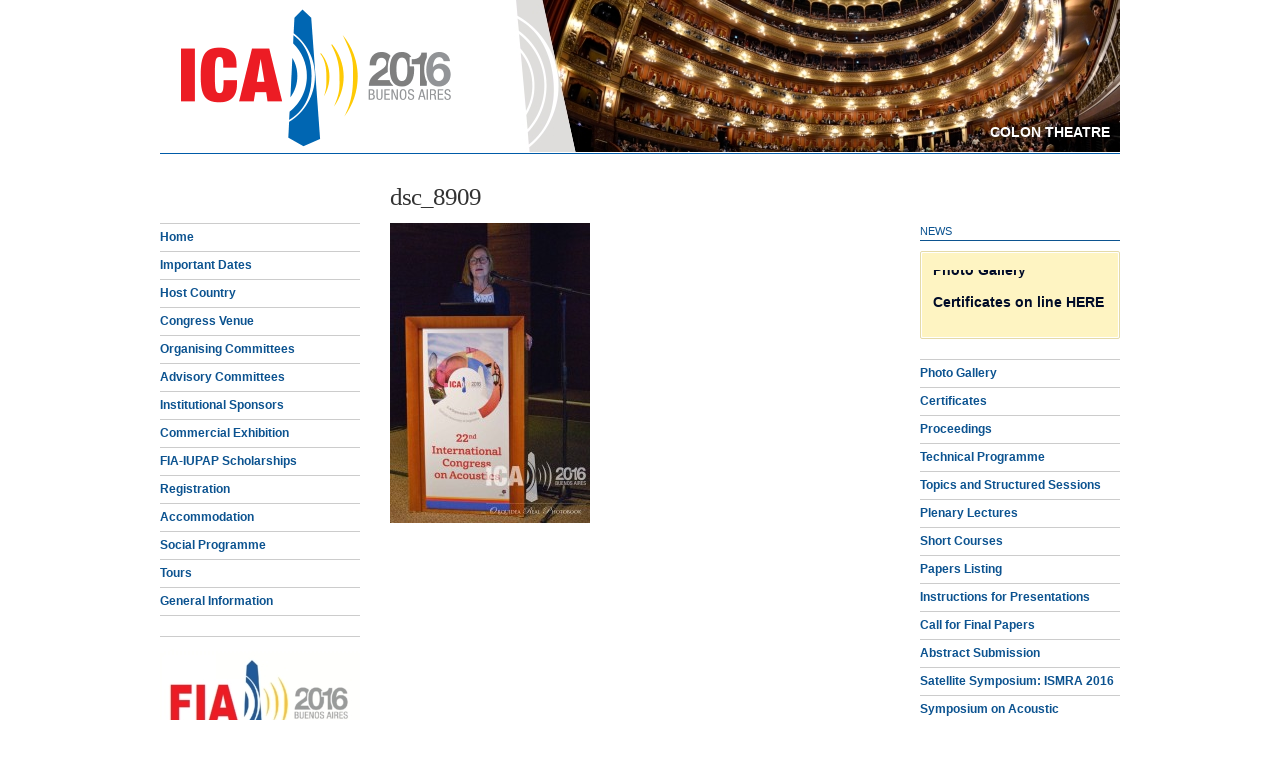

--- FILE ---
content_type: text/html; charset=UTF-8
request_url: http://ica2016.org.ar/photo-gallery-ica-2016/dsc_8909/
body_size: 11482
content:
<!DOCTYPE html>
<html xmlns="http://www.w3.org/1999/xhtml" lang="es">
<head profile="http://gmpg.org/xfn/11">

	<title>ICA2016 &#8211; dsc_8909</title>
	<meta http-equiv="content-type" content="text/html; charset=UTF-8" />

	<link rel="pingback" href="http://ica2016.org.ar/xmlrpc.php" />

	<link rel="stylesheet" type="text/css" href="http://ica2016.org.ar/wp-content/themes/academica/style.css" media="screen" />

	<meta name='robots' content='max-image-preview:large' />
<link rel='dns-prefetch' href='//ajax.googleapis.com' />
<link rel='dns-prefetch' href='//maps.googleapis.com' />
<link rel='dns-prefetch' href='//s.w.org' />
<link rel="alternate" type="application/rss+xml" title="ICA2016 &raquo; Feed" href="http://ica2016.org.ar/feed/" />
<link rel="alternate" type="application/rss+xml" title="ICA2016 &raquo; Feed de los comentarios" href="http://ica2016.org.ar/comments/feed/" />
<link rel="alternate" type="application/rss+xml" title="ICA2016 &raquo; Comentario dsc_8909 del feed" href="http://ica2016.org.ar/photo-gallery-ica-2016/dsc_8909/feed/" />
		<script type="text/javascript">
			window._wpemojiSettings = {"baseUrl":"https:\/\/s.w.org\/images\/core\/emoji\/13.0.1\/72x72\/","ext":".png","svgUrl":"https:\/\/s.w.org\/images\/core\/emoji\/13.0.1\/svg\/","svgExt":".svg","source":{"concatemoji":"http:\/\/ica2016.org.ar\/wp-includes\/js\/wp-emoji-release.min.js?ver=5.7.14"}};
			!function(e,a,t){var n,r,o,i=a.createElement("canvas"),p=i.getContext&&i.getContext("2d");function s(e,t){var a=String.fromCharCode;p.clearRect(0,0,i.width,i.height),p.fillText(a.apply(this,e),0,0);e=i.toDataURL();return p.clearRect(0,0,i.width,i.height),p.fillText(a.apply(this,t),0,0),e===i.toDataURL()}function c(e){var t=a.createElement("script");t.src=e,t.defer=t.type="text/javascript",a.getElementsByTagName("head")[0].appendChild(t)}for(o=Array("flag","emoji"),t.supports={everything:!0,everythingExceptFlag:!0},r=0;r<o.length;r++)t.supports[o[r]]=function(e){if(!p||!p.fillText)return!1;switch(p.textBaseline="top",p.font="600 32px Arial",e){case"flag":return s([127987,65039,8205,9895,65039],[127987,65039,8203,9895,65039])?!1:!s([55356,56826,55356,56819],[55356,56826,8203,55356,56819])&&!s([55356,57332,56128,56423,56128,56418,56128,56421,56128,56430,56128,56423,56128,56447],[55356,57332,8203,56128,56423,8203,56128,56418,8203,56128,56421,8203,56128,56430,8203,56128,56423,8203,56128,56447]);case"emoji":return!s([55357,56424,8205,55356,57212],[55357,56424,8203,55356,57212])}return!1}(o[r]),t.supports.everything=t.supports.everything&&t.supports[o[r]],"flag"!==o[r]&&(t.supports.everythingExceptFlag=t.supports.everythingExceptFlag&&t.supports[o[r]]);t.supports.everythingExceptFlag=t.supports.everythingExceptFlag&&!t.supports.flag,t.DOMReady=!1,t.readyCallback=function(){t.DOMReady=!0},t.supports.everything||(n=function(){t.readyCallback()},a.addEventListener?(a.addEventListener("DOMContentLoaded",n,!1),e.addEventListener("load",n,!1)):(e.attachEvent("onload",n),a.attachEvent("onreadystatechange",function(){"complete"===a.readyState&&t.readyCallback()})),(n=t.source||{}).concatemoji?c(n.concatemoji):n.wpemoji&&n.twemoji&&(c(n.twemoji),c(n.wpemoji)))}(window,document,window._wpemojiSettings);
		</script>
		<style type="text/css">
img.wp-smiley,
img.emoji {
	display: inline !important;
	border: none !important;
	box-shadow: none !important;
	height: 1em !important;
	width: 1em !important;
	margin: 0 .07em !important;
	vertical-align: -0.1em !important;
	background: none !important;
	padding: 0 !important;
}
</style>
	<link rel='stylesheet' id='lbg_logoshowcase_site_grid_css-css'  href='http://ica2016.org.ar/wp-content/plugins/lbg_logoshowcase/grid/css/logogridshowcase.css?ver=5.7.14' type='text/css' media='all' />
<link rel='stylesheet' id='lbg_logoshowcase_site_carousel_css-css'  href='http://ica2016.org.ar/wp-content/plugins/lbg_logoshowcase/carousel/css/logo_carousel.css?ver=5.7.14' type='text/css' media='all' />
<link rel='stylesheet' id='lbg_logoshowcase_site_perspective_css-css'  href='http://ica2016.org.ar/wp-content/plugins/lbg_logoshowcase/perspective/css/logo_perspective.css?ver=5.7.14' type='text/css' media='all' />
<link rel='stylesheet' id='wp-block-library-css'  href='http://ica2016.org.ar/wp-includes/css/dist/block-library/style.min.css?ver=5.7.14' type='text/css' media='all' />
<link rel='stylesheet' id='contact-form-7-css'  href='http://ica2016.org.ar/wp-content/plugins/contact-form-7/includes/css/styles.css?ver=5.4.1' type='text/css' media='all' />
<link rel='stylesheet' id='ditty-news-ticker-font-css'  href='http://ica2016.org.ar/wp-content/plugins/ditty-news-ticker/inc/static/libs/fontastic/styles.css?ver=2.3.9' type='text/css' media='all' />
<link rel='stylesheet' id='ditty-news-ticker-css'  href='http://ica2016.org.ar/wp-content/plugins/ditty-news-ticker/inc/static/css/style.css?ver=1624318526' type='text/css' media='all' />
<link rel='stylesheet' id='m1dll-css'  href='http://ica2016.org.ar/wp-content/plugins/m1downloadlist/main.css?ver=5.7.14' type='text/css' media='all' />
<link rel='stylesheet' id='mpcx-lightbox-css'  href='http://ica2016.org.ar/wp-content/plugins/mpcx-lightbox/public/css/lightbox.min.css?ver=1.2.5' type='text/css' media='all' />
<link rel='stylesheet' id='rs-plugin-settings-css'  href='http://ica2016.org.ar/wp-content/plugins/revslider/rs-plugin/css/settings.css?ver=4.6.93' type='text/css' media='all' />
<style id='rs-plugin-settings-inline-css' type='text/css'>
.tp-caption a{color:#ff7302;text-shadow:none;-webkit-transition:all 0.2s ease-out;-moz-transition:all 0.2s ease-out;-o-transition:all 0.2s ease-out;-ms-transition:all 0.2s ease-out}.tp-caption a:hover{color:#ffa902}
</style>
<link rel='stylesheet' id='zoom-theme-utils-css-css'  href='http://ica2016.org.ar/wp-content/themes/academica/functions/wpzoom/assets/css/theme-utils.css?ver=5.7.14' type='text/css' media='all' />
<link rel='stylesheet' id='wpzoom-custom-css'  href='http://ica2016.org.ar/wp-content/themes/academica/custom.css?ver=2.0.3' type='text/css' media='all' />
<script type='text/javascript' src='http://ica2016.org.ar/wp-includes/js/jquery/jquery.min.js?ver=3.5.1' id='jquery-core-js'></script>
<script type='text/javascript' src='http://ica2016.org.ar/wp-includes/js/jquery/jquery-migrate.min.js?ver=3.3.2' id='jquery-migrate-js'></script>
<script type='text/javascript' src='http://ajax.googleapis.com/ajax/libs/jqueryui/1.9.2/jquery-ui.min.js?ver=5.7.14' id='lbg-jquery-ui-min-js'></script>
<script type='text/javascript' src='http://ica2016.org.ar/wp-content/plugins/lbg_logoshowcase/carousel/js/jquery.ui.touch-punch.min.js?ver=5.7.14' id='lbg-touch-js'></script>
<script type='text/javascript' src='http://ica2016.org.ar/wp-content/plugins/lbg_logoshowcase/grid/js/logogridshowcase.js?ver=5.7.14' id='lbg-logoshowcase_grid-js'></script>
<script type='text/javascript' src='http://ica2016.org.ar/wp-content/plugins/lbg_logoshowcase/carousel/js/logo_carousel.js?ver=5.7.14' id='lbg-logoshowcase_carousel-js'></script>
<script type='text/javascript' src='http://ica2016.org.ar/wp-content/plugins/lbg_logoshowcase/perspective/js/logo_perspective.js?ver=5.7.14' id='lbg-logoshowcase_perspective-js'></script>
<script type='text/javascript' src='https://maps.googleapis.com/maps/api/js?v=3.exp&#038;sensor=false&#038;libraries=places&#038;ver=5.7.14' id='gmap-js'></script>
<script type='text/javascript' src='http://ica2016.org.ar/wp-content/plugins/revslider/rs-plugin/js/jquery.themepunch.tools.min.js?ver=4.6.93' id='tp-tools-js'></script>
<script type='text/javascript' src='http://ica2016.org.ar/wp-content/plugins/revslider/rs-plugin/js/jquery.themepunch.revolution.min.js?ver=4.6.93' id='revmin-js'></script>
<link rel="https://api.w.org/" href="http://ica2016.org.ar/wp-json/" /><link rel="alternate" type="application/json" href="http://ica2016.org.ar/wp-json/wp/v2/media/2571" /><link rel="EditURI" type="application/rsd+xml" title="RSD" href="http://ica2016.org.ar/xmlrpc.php?rsd" />
<link rel="wlwmanifest" type="application/wlwmanifest+xml" href="http://ica2016.org.ar/wp-includes/wlwmanifest.xml" /> 
<meta name="generator" content="WordPress 5.7.14" />
<link rel='shortlink' href='http://ica2016.org.ar/?p=2571' />
<link rel="alternate" type="application/json+oembed" href="http://ica2016.org.ar/wp-json/oembed/1.0/embed?url=http%3A%2F%2Fica2016.org.ar%2Fphoto-gallery-ica-2016%2Fdsc_8909%2F" />
<link rel="alternate" type="text/xml+oembed" href="http://ica2016.org.ar/wp-json/oembed/1.0/embed?url=http%3A%2F%2Fica2016.org.ar%2Fphoto-gallery-ica-2016%2Fdsc_8909%2F&#038;format=xml" />
<style>#wpdevart_lb_overlay{background-color:#000000;} #wpdevart_lb_overlay.wpdevart_opacity{opacity:0.78 !important;} #wpdevart_lb_main_desc{
				 -webkit-transition: opacity 0.3s ease;
				 -moz-transition: opacity 0.3s ease;
				 -o-transition: opacity 0.3s ease;
				 transition: opacity 0.3s ease;} #wpdevart_lb_information_content{
				 -webkit-transition: opacity 0.3s ease;
				 -moz-transition: opacity 0.3s ease;
				 -o-transition: opacity 0.3s ease;
				 transition: opacity 0.3s ease;}
		#wpdevart_lb_information_content{
			width:100%;	
		}
		#wpdevart_info_counter_of_imgs{
			    display: inline-block;
				padding-left:15px;
				padding-right:4px;
				font-size:20px;
				color:#000000;
		}
		#wpdevart_info_caption{
			    display: inline-block;
				padding-left:15px;
				padding-right:5px;
				font-size:20px;
				color:#000000;
		}
		#wpdevart_info_title{
			    display: inline-block;
				padding-left:5px;
				padding-right:5px;
				font-size:15px;
				color:#000000;
		}
		@-webkit-keyframes rotate {
			to   {-webkit-transform: rotate(360deg);}
			from  {-webkit-transform: rotate(0deg);}
		}
		@keyframes rotate {
			to   {transform: rotate(360deg);}
			from  {transform: rotate(0deg);}
		}
		#wpdevart_lb_loading_img,#wpdevart_lb_loading_img_first{
			-webkit-animation: rotate 2s linear  infinite;
    		animation: rotate 2s linear infinite;
		}
	  </style>      		<script type="text/javascript">
			jQuery(document).ready(function() {
				// CUSTOM AJAX CONTENT LOADING FUNCTION
				var ajaxRevslider = function(obj) {
				
					// obj.type : Post Type
					// obj.id : ID of Content to Load
					// obj.aspectratio : The Aspect Ratio of the Container / Media
					// obj.selector : The Container Selector where the Content of Ajax will be injected. It is done via the Essential Grid on Return of Content
					
					var content = "";

					data = {};
					
					data.action = 'revslider_ajax_call_front';
					data.client_action = 'get_slider_html';
					data.token = 'ad33f7a206';
					data.type = obj.type;
					data.id = obj.id;
					data.aspectratio = obj.aspectratio;
					
					// SYNC AJAX REQUEST
					jQuery.ajax({
						type:"post",
						url:"http://ica2016.org.ar/wp-admin/admin-ajax.php",
						dataType: 'json',
						data:data,
						async:false,
						success: function(ret, textStatus, XMLHttpRequest) {
							if(ret.success == true)
								content = ret.data;								
						},
						error: function(e) {
							console.log(e);
						}
					});
					
					 // FIRST RETURN THE CONTENT WHEN IT IS LOADED !!
					 return content;						 
				};
				
				// CUSTOM AJAX FUNCTION TO REMOVE THE SLIDER
				var ajaxRemoveRevslider = function(obj) {
					return jQuery(obj.selector+" .rev_slider").revkill();
				};

				// EXTEND THE AJAX CONTENT LOADING TYPES WITH TYPE AND FUNCTION
				var extendessential = setInterval(function() {
					if (jQuery.fn.tpessential != undefined) {
						clearInterval(extendessential);
						if(typeof(jQuery.fn.tpessential.defaults) !== 'undefined') {
							jQuery.fn.tpessential.defaults.ajaxTypes.push({type:"revslider",func:ajaxRevslider,killfunc:ajaxRemoveRevslider,openAnimationSpeed:0.3});   
							// type:  Name of the Post to load via Ajax into the Essential Grid Ajax Container
							// func: the Function Name which is Called once the Item with the Post Type has been clicked
							// killfunc: function to kill in case the Ajax Window going to be removed (before Remove function !
							// openAnimationSpeed: how quick the Ajax Content window should be animated (default is 0.3)
						}
					}
				},30);
			});
		</script>
		<!-- WPZOOM Theme / Framework -->
<meta name="generator" content="Academica 2.0.3" />
<meta name="generator" content="WPZOOM Framework 1.9.9" />
<style type="text/css">a:hover{color:#e91d21;}
body{color: #4a494a;}.single #content h1 a{font-size: 13px;font-style: normal;}.widget .heading{font-size: 12px;}</style>
<style type="text/css" id="custom-background-css">
body.custom-background { background-color: #ffffff; }
</style>
	
	<script type="text/javascript">
		jQuery(function($){
			$("#menuhead ul").css({display:"none"}); // Opera Fix
			$("#menuhead li").hover(function(){
				$(this).find('ul:first').css({visibility:"visible",display:"none"}).show(268);
			}, function(){
				$(this).find('ul:first').css({visibility:"hidden"});
			});
		});
	</script>

</head>

<body class="attachment attachment-template-default attachmentid-2571 attachment-jpeg custom-background">

	<div id="wrap">

		<div id="mainNav">
			<div class="wrap">
							</div><!-- end .wrap -->
		</div><!-- end #mainNav -->

		<div id="crumbs">

		</div>
		


		<div id="header">

			<div class="wrap" style="background:url('http://ica2016.org.ar/wp-content/uploads/logotop11.png') no-repeat;">

				<div id="logo">


                                       
<div id="rev_slider_1_1_wrapper" class="rev_slider_wrapper" style="float:right;background-color:#E9E9E9;padding:0px;margin-left:0px;margin-right:0px;margin-top:0px;margin-bottom:0px;height:152px;width:606px;">
<!-- START REVOLUTION SLIDER 4.6.93 fixed mode -->
	<div id="rev_slider_1_1" class="rev_slider" style="display:none;height:152px;width:606px;">
<ul>	<!-- SLIDE  -->
	<li data-transition="slideright" data-slotamount="7" data-masterspeed="300"  data-saveperformance="off" >
		<!-- MAIN IMAGE -->
		<img src="http://ica2016.org.ar/wp-content/uploads/teatrocolon1.jpg"  alt="teatrocolon1"  data-bgposition="center top" data-bgfit="cover" data-bgrepeat="no-repeat">
		<!-- LAYERS -->

		<!-- LAYER NR. 1 -->
		<div class="tp-caption small_text tp-fade tp-resizeme" 
			 data-x="right" data-hoffset="-10" 
			 data-y="bottom" data-voffset="-10" 
			data-speed="300" 
			data-start="500" 
			data-easing="Power3.easeInOut" 
			data-splitin="none" 
			data-splitout="none" 
			data-elementdelay="0.1" 
			data-endelementdelay="0.1" 
			 data-endspeed="300" 

			style="z-index: 5; max-width: auto; max-height: auto; white-space: nowrap;">COLON THEATRE   
		</div>
	</li>
	<!-- SLIDE  -->
	<li data-transition="slideright" data-slotamount="7" data-masterspeed="300"  data-saveperformance="off" >
		<!-- MAIN IMAGE -->
		<img src="http://ica2016.org.ar/wp-content/uploads/obelisco2.jpg"  alt="obelisco2"  data-bgposition="center top" data-bgfit="cover" data-bgrepeat="no-repeat">
		<!-- LAYERS -->

		<!-- LAYER NR. 1 -->
		<div class="tp-caption small_text tp-fade tp-resizeme" 
			 data-x="right" data-hoffset="-10" 
			 data-y="bottom" data-voffset="-10" 
			data-speed="300" 
			data-start="500" 
			data-easing="Power3.easeInOut" 
			data-splitin="none" 
			data-splitout="none" 
			data-elementdelay="0.1" 
			data-endelementdelay="0.1" 
			 data-endspeed="300" 

			style="z-index: 5; max-width: auto; max-height: auto; white-space: nowrap;">OBELISCO 
		</div>
	</li>
	<!-- SLIDE  -->
	<li data-transition="slideright" data-slotamount="7" data-masterspeed="300"  data-saveperformance="off" >
		<!-- MAIN IMAGE -->
		<img src="http://ica2016.org.ar/wp-content/uploads/casarosasa.jpg"  alt="casarosasa"  data-bgposition="center top" data-bgfit="cover" data-bgrepeat="no-repeat">
		<!-- LAYERS -->

		<!-- LAYER NR. 1 -->
		<div class="tp-caption small_text tp-fade tp-resizeme" 
			 data-x="right" data-hoffset="-10" 
			 data-y="bottom" data-voffset="-10" 
			data-speed="300" 
			data-start="500" 
			data-easing="Power3.easeInOut" 
			data-splitin="none" 
			data-splitout="none" 
			data-elementdelay="0.1" 
			data-endelementdelay="0.1" 
			 data-endspeed="300" 

			style="z-index: 5; max-width: auto; max-height: auto; white-space: nowrap;">GOVERNMENT HOUSE  
		</div>
	</li>
	<!-- SLIDE  -->
	<li data-transition="slideright" data-slotamount="7" data-masterspeed="300"  data-saveperformance="off" >
		<!-- MAIN IMAGE -->
		<img src="http://ica2016.org.ar/wp-content/uploads/santelmo.jpg"  alt="santelmo"  data-bgposition="center top" data-bgfit="cover" data-bgrepeat="no-repeat">
		<!-- LAYERS -->

		<!-- LAYER NR. 1 -->
		<div class="tp-caption small_text tp-fade tp-resizeme" 
			 data-x="right" data-hoffset="-10" 
			 data-y="bottom" data-voffset="-10" 
			data-speed="300" 
			data-start="500" 
			data-easing="Power3.easeInOut" 
			data-splitin="none" 
			data-splitout="none" 
			data-elementdelay="0.1" 
			data-endelementdelay="0.1" 
			 data-endspeed="300" 

			style="z-index: 5; max-width: auto; max-height: auto; white-space: nowrap;">SAN TELMO 
		</div>
	</li>
	<!-- SLIDE  -->
	<li data-transition="slideleft" data-slotamount="7" data-masterspeed="300"  data-saveperformance="off" >
		<!-- MAIN IMAGE -->
		<img src="http://ica2016.org.ar/wp-content/uploads/laboca.jpg"  alt="laboca"  data-bgposition="center top" data-bgfit="cover" data-bgrepeat="no-repeat">
		<!-- LAYERS -->

		<!-- LAYER NR. 1 -->
		<div class="tp-caption small_text tp-fade tp-resizeme" 
			 data-x="right" data-hoffset="-10" 
			 data-y="bottom" data-voffset="-10" 
			data-speed="300" 
			data-start="500" 
			data-easing="Power3.easeInOut" 
			data-splitin="none" 
			data-splitout="none" 
			data-elementdelay="0.1" 
			data-endelementdelay="0.1" 
			 data-endspeed="300" 

			style="z-index: 5; max-width: auto; max-height: auto; white-space: nowrap;">LA BOCA 
		</div>
	</li>
</ul>
<div class="tp-bannertimer tp-bottom" style="visibility: hidden !important;"></div>	</div>
			

			<style scoped>.tp-caption.small_text,.small_text{position:absolute;color:#fff;text-shadow:0px 2px 5px rgba(0,0,0,0.5);font-weight:700;font-size:14px;line-height:20px;font-family:Arial;margin:0px;border-width:0px;border-style:none;white-space:nowrap}</style>

			<script type="text/javascript">

				/******************************************
					-	PREPARE PLACEHOLDER FOR SLIDER	-
				******************************************/
				

				var setREVStartSize = function() {
					var	tpopt = new Object();
						tpopt.startwidth = 606;
						tpopt.startheight = 152;
						tpopt.container = jQuery('#rev_slider_1_1');
						tpopt.fullScreen = "off";
						tpopt.forceFullWidth="off";

					tpopt.container.closest(".rev_slider_wrapper").css({height:tpopt.container.height()});tpopt.width=parseInt(tpopt.container.width(),0);tpopt.height=parseInt(tpopt.container.height(),0);tpopt.bw=tpopt.width/tpopt.startwidth;tpopt.bh=tpopt.height/tpopt.startheight;if(tpopt.bh>tpopt.bw)tpopt.bh=tpopt.bw;if(tpopt.bh<tpopt.bw)tpopt.bw=tpopt.bh;if(tpopt.bw<tpopt.bh)tpopt.bh=tpopt.bw;if(tpopt.bh>1){tpopt.bw=1;tpopt.bh=1}if(tpopt.bw>1){tpopt.bw=1;tpopt.bh=1}tpopt.height=Math.round(tpopt.startheight*(tpopt.width/tpopt.startwidth));if(tpopt.height>tpopt.startheight&&tpopt.autoHeight!="on")tpopt.height=tpopt.startheight;if(tpopt.fullScreen=="on"){tpopt.height=tpopt.bw*tpopt.startheight;var cow=tpopt.container.parent().width();var coh=jQuery(window).height();if(tpopt.fullScreenOffsetContainer!=undefined){try{var offcontainers=tpopt.fullScreenOffsetContainer.split(",");jQuery.each(offcontainers,function(e,t){coh=coh-jQuery(t).outerHeight(true);if(coh<tpopt.minFullScreenHeight)coh=tpopt.minFullScreenHeight})}catch(e){}}tpopt.container.parent().height(coh);tpopt.container.height(coh);tpopt.container.closest(".rev_slider_wrapper").height(coh);tpopt.container.closest(".forcefullwidth_wrapper_tp_banner").find(".tp-fullwidth-forcer").height(coh);tpopt.container.css({height:"100%"});tpopt.height=coh;}else{tpopt.container.height(tpopt.height);tpopt.container.closest(".rev_slider_wrapper").height(tpopt.height);tpopt.container.closest(".forcefullwidth_wrapper_tp_banner").find(".tp-fullwidth-forcer").height(tpopt.height);}
				};

				/* CALL PLACEHOLDER */
				setREVStartSize();


				var tpj=jQuery;
				tpj.noConflict();
				var revapi1;

				tpj(document).ready(function() {

				if(tpj('#rev_slider_1_1').revolution == undefined){
					revslider_showDoubleJqueryError('#rev_slider_1_1');
				}else{
				   revapi1 = tpj('#rev_slider_1_1').show().revolution(
					{	
												dottedOverlay:"none",
						delay:9000,
						startwidth:606,
						startheight:152,
						hideThumbs:200,

						thumbWidth:100,
						thumbHeight:50,
						thumbAmount:5,
						
												
						simplifyAll:"off",

						navigationType:"none",
						navigationArrows:"none",
						navigationStyle:"round",

						touchenabled:"off",
						onHoverStop:"off",
						nextSlideOnWindowFocus:"off",

						
												
												
						keyboardNavigation:"off",

						navigationHAlign:"center",
						navigationVAlign:"bottom",
						navigationHOffset:0,
						navigationVOffset:20,

						soloArrowLeftHalign:"left",
						soloArrowLeftValign:"center",
						soloArrowLeftHOffset:20,
						soloArrowLeftVOffset:0,

						soloArrowRightHalign:"right",
						soloArrowRightValign:"center",
						soloArrowRightHOffset:20,
						soloArrowRightVOffset:0,

						shadow:0,
						fullWidth:"off",
						fullScreen:"off",

												spinner:"spinner0",
												
						stopLoop:"off",
						stopAfterLoops:-1,
						stopAtSlide:-1,

						shuffle:"off",

						
						
						
						
						hideTimerBar:"on",
						hideThumbsOnMobile:"off",
						hideNavDelayOnMobile:1500,
						hideBulletsOnMobile:"off",
						hideArrowsOnMobile:"off",
						hideThumbsUnderResolution:0,

												hideSliderAtLimit:0,
						hideCaptionAtLimit:0,
						hideAllCaptionAtLilmit:0,
						startWithSlide:0					});



									}
				});	/*ready*/

			</script>


			</div><!-- END REVOLUTION SLIDER -->

                                        
					<a href="http://ica2016.org.ar" title="Buenos Aires, Argentina, on September 5-9, 2016">
													<!-- <img src="http://ica2016.org.ar/wp-content/uploads/logotop11.png" alt="ICA2016" /> LOGO SIN CSS -->
											</a>

					
									</div>

				<div id="search"></div>

				<div id="social">
	<ul>
			</ul>
</div>
				<div class="clear">&nbsp;</div>

			</div><!-- end .wrap -->

		</div><!-- end #header -->
<div id="content">

	<div class="wrap">

		<div class="sep sepinside">&nbsp;</div>

		<div class="column column-narrow">&nbsp;</div><!-- end .column-narrow --><div class="column column-double column-content column-last">

					<h1>dsc_8909</h1>



   	</div><!-- end .column-double -->


				<div class="clear">&nbsp;</div>

				<div class="column column-narrow">

						<div class="widget"><div class="menu-lateral-izquierdo-container"><ul id="menu-lateral-izquierdo" class="menu"><li id="menu-item-272" class="menu-item menu-item-type-custom menu-item-object-custom menu-item-home menu-item-272"><a href="http://ica2016.org.ar/">Home</a></li>
<li id="menu-item-624" class="menu-item menu-item-type-post_type menu-item-object-page menu-item-624"><a href="http://ica2016.org.ar/important-dates/">Important Dates</a></li>
<li id="menu-item-234" class="menu-item menu-item-type-post_type menu-item-object-page menu-item-234"><a href="http://ica2016.org.ar/host-country/">Host Country</a></li>
<li id="menu-item-104" class="menu-item menu-item-type-post_type menu-item-object-page menu-item-104"><a href="http://ica2016.org.ar/congress-venue/">Congress Venue</a></li>
<li id="menu-item-105" class="menu-item menu-item-type-post_type menu-item-object-page menu-item-105"><a href="http://ica2016.org.ar/organizing-committee/">Organising Committees</a></li>
<li id="menu-item-106" class="menu-item menu-item-type-post_type menu-item-object-page menu-item-106"><a href="http://ica2016.org.ar/fia-advisory-committee/">Advisory Committees</a></li>
<li id="menu-item-265" class="menu-item menu-item-type-post_type menu-item-object-page menu-item-265"><a href="http://ica2016.org.ar/institutional-sponsors/">Institutional Sponsors</a></li>
<li id="menu-item-2177" class="menu-item menu-item-type-post_type menu-item-object-page menu-item-2177"><a href="http://ica2016.org.ar/technical-exhibition/">Commercial Exhibition</a></li>
<li id="menu-item-1676" class="menu-item menu-item-type-post_type menu-item-object-page menu-item-1676"><a href="http://ica2016.org.ar/iupap-congress-attendance-scholarships/">FIA-IUPAP Scholarships</a></li>
<li id="menu-item-109" class="menu-item menu-item-type-post_type menu-item-object-page menu-item-109"><a href="http://ica2016.org.ar/registration/">Registration</a></li>
<li id="menu-item-195" class="menu-item menu-item-type-post_type menu-item-object-page menu-item-195"><a href="http://ica2016.org.ar/accommodation/">Accommodation</a></li>
<li id="menu-item-266" class="menu-item menu-item-type-post_type menu-item-object-page menu-item-266"><a href="http://ica2016.org.ar/social-program/">Social Programme</a></li>
<li id="menu-item-1451" class="menu-item menu-item-type-post_type menu-item-object-page menu-item-1451"><a href="http://ica2016.org.ar/tours/">Tours</a></li>
<li id="menu-item-218" class="menu-item menu-item-type-post_type menu-item-object-page menu-item-218"><a href="http://ica2016.org.ar/general-information/">General Information</a></li>
</ul></div></div><div class="widget">			<div class="textwidget"><a href="http://ica2016.org.ar/x-congreso-iberoamericano-de-acustica-fia-2016/" target="_blank" rel="noopener"><img src="http://ica2016.org.ar/wp-content/uploads/logo-fia-2016.jpg" style="border-top:1px solid #ccc;padding:10px 0px;border-bottom:1px solid #ccc;"></a>

<a href="http://ismra2016.org.ar/" target="_blank" style="border-top:1px solid #ccc;padding:10px 0px;border-bottom:1px solid #ccc;" rel="noopener">
<img src="http://ica2016.org.ar/wp-content/uploads/ISMRA3b.png"></a></div>
		</div>
					</div><!-- end .column-narrow -->
				<div class="column column-content single">

					<p class="attachment"><a href='http://ica2016.org.ar/wp-content/uploads/DSC_8909.jpg' rel="wpdevart_lightbox"><img width="200" height="300" src="http://ica2016.org.ar/wp-content/uploads/DSC_8909-200x300.jpg" class="attachment-medium size-medium" alt="" loading="lazy" srcset="http://ica2016.org.ar/wp-content/uploads/DSC_8909-200x300.jpg 200w, http://ica2016.org.ar/wp-content/uploads/DSC_8909-682x1024.jpg 682w, http://ica2016.org.ar/wp-content/uploads/DSC_8909-36x55.jpg 36w" sizes="(max-width: 200px) 100vw, 200px" /></a></p>

					<p class="postmetadata"></p>



				</div><!-- end .column-content -->

				<div class="column column-narrow column-last">

						<div class="widget"><p class="heading">NEWS</p><div class="textwidget"><div class="su-note colores" id="" style="border-color:#e4daa8;border-radius:2px;-moz-border-radius:2px;-webkit-border-radius:2px;"><div class="su-note-inner su-u-clearfix su-u-trim" style="background-color:#fef4c2;border-color:#ffffff;color:#000;border-radius:2px;-moz-border-radius:2px;-webkit-border-radius:2px;"><div id="mtphr-dnt-1235" class="mtphr-dnt mtphr-dnt-1235 mtphr-dnt-default mtphr-dnt-scroll mtphr-dnt-scroll-up"><div class="mtphr-dnt-wrapper mtphr-dnt-clearfix"><div class="mtphr-dnt-tick-container" style="padding-top:3px;padding-bottom:3px;margin-top:3px;margin-bottom:3px;"><div class="mtphr-dnt-tick-contents"><div style="height:50px;" class="mtphr-dnt-tick mtphr-dnt-default-tick mtphr-dnt-clearfix "><a href="http://ica2016.org.ar/photo-gallery-ica-2016/" target="_blank"><b>Photo Gallery</b></a></div><div style="height:50px;" class="mtphr-dnt-tick mtphr-dnt-default-tick mtphr-dnt-clearfix "><a href="http://ica2016.org.ar/certificates/" target="_blank"><b>Certificates on line HERE</b>
</a></div><div style="height:50px;" class="mtphr-dnt-tick mtphr-dnt-default-tick mtphr-dnt-clearfix "><a href="http://ica2016.org.ar/proceedings/" target="_blank"><b>Download Proceedings</b></a></div></div></div></div></div></div></div></div></div><div class="widget"><div class="menu-lateral-derecho-container"><ul id="menu-lateral-derecho" class="menu"><li id="menu-item-2167" class="menu-item menu-item-type-post_type menu-item-object-page menu-item-2167"><a href="http://ica2016.org.ar/photo-gallery-ica-2016/">Photo Gallery</a></li>
<li id="menu-item-2200" class="menu-item menu-item-type-post_type menu-item-object-page menu-item-2200"><a href="http://ica2016.org.ar/certificates/">Certificates</a></li>
<li id="menu-item-2087" class="menu-item menu-item-type-post_type menu-item-object-page menu-item-2087"><a href="http://ica2016.org.ar/proceedings/">Proceedings</a></li>
<li id="menu-item-1564" class="menu-item menu-item-type-post_type menu-item-object-page menu-item-1564"><a href="http://ica2016.org.ar/technical-programme-2/">Technical Programme</a></li>
<li id="menu-item-261" class="menu-item menu-item-type-post_type menu-item-object-page menu-item-261"><a href="http://ica2016.org.ar/technical-programme/">Topics and Structured Sessions</a></li>
<li id="menu-item-194" class="menu-item menu-item-type-post_type menu-item-object-page menu-item-194"><a href="http://ica2016.org.ar/?page_id=67">Plenary Lectures</a></li>
<li id="menu-item-192" class="menu-item menu-item-type-post_type menu-item-object-page menu-item-192"><a href="http://ica2016.org.ar/short-courses/">Short Courses</a></li>
<li id="menu-item-193" class="menu-item menu-item-type-post_type menu-item-object-page menu-item-193"><a href="http://ica2016.org.ar/papers-listing/">Papers Listing</a></li>
<li id="menu-item-263" class="menu-item menu-item-type-post_type menu-item-object-page menu-item-263"><a href="http://ica2016.org.ar/instructions-for-presentations/">Instructions for Presentations</a></li>
<li id="menu-item-262" class="menu-item menu-item-type-post_type menu-item-object-page menu-item-262"><a href="http://ica2016.org.ar/call-for-papers/">Call for Final Papers</a></li>
<li id="menu-item-1117" class="menu-item menu-item-type-post_type menu-item-object-page menu-item-1117"><a href="http://ica2016.org.ar/abstract-submission/">Abstract Submission</a></li>
<li id="menu-item-264" class="menu-item menu-item-type-post_type menu-item-object-page menu-item-264"><a href="http://ica2016.org.ar/satelite-symposia/">Satellite Symposium: ISMRA 2016</a></li>
<li id="menu-item-2409" class="menu-item menu-item-type-post_type menu-item-object-page menu-item-2409"><a href="http://ica2016.org.ar/symposium-on-acoustic-communication-by-animals/">Symposium on Acoustic Communication by Animals</a></li>
</ul></div></div><div class="widget"><p class="heading">Organizers of ICA 2016</p><a href="http://www.fia.ufsc.br/" target="_blank"><img src="http://ica2016.org.ar/wp-content/uploads/fia.png" style="border:1px solid #ccc;margin:1px;float:left;"></a>
<a href="http://www.adaa.org.ar/" target="_blank"><img src="http://ica2016.org.ar/wp-content/uploads/aaa.png" style="border:1px solid #ccc;margin:1px;float:left"></a>
<a href="http://www.icacommission.org/" target="_blank"><img src="http://ica2016.org.ar/wp-content/uploads/ica.png" style="margin:1px 1px 1px 49px;border:1px solid #ccc;float:center;"></a></div>
					</div><!-- end .column-narrow -->
		<div class="clear">&nbsp;</div>

	</div><!-- end .wrap -->

</div><!-- end #content -->

              <div class="wrap">
              <h3 style="font-size: 12px;border-bottom:1px solid #005BA8">SILVER</h3>
<script>
		jQuery(function() {
			jQuery("#logosshowcase_1").logogridshowcase({columWidth:227,
				gutter:25,
				margin_left:25,
				margin_right:25,
				margin_top:10,
				responsive:true,
				responsiveRelativeToBrowser:false,				
				width100Proc:false,
				height100Proc:false,				
				target:"_blank",
				grayscale:false,
				showTooltip:true,
				absUrl:"http://ica2016.org.ar/wp-content/plugins/lbg_logoshowcase/grid/",
				border:0,
				borderColorOFF:"transparent",
				borderColorON:"#FF0000"});	
		});
	</script>	
            <div id="logosshowcase_1"><ul class="logs_list"><li data-link="http://www.isover.com.ar/" data-target="_blank" ><img src="http://ica2016.org.ar/wp-content/uploads/isover.png" width="228" height="100" alt="ISOVER"  title="ISOVER" /></li></ul></div>
<h3 style="font-size: 11px;border-bottom:1px solid #005BA8">BRONZE</h3>
<script>
		jQuery(function() {
			jQuery("#logosshowcase_3").logogridshowcase({columWidth:227,
				gutter:25,
				margin_left:25,
				margin_right:25,
				margin_top:0,
				responsive:true,
				responsiveRelativeToBrowser:false,				
				width100Proc:false,
				height100Proc:false,				
				target:"_blank",
				grayscale:false,
				showTooltip:true,
				absUrl:"http://ica2016.org.ar/wp-content/plugins/lbg_logoshowcase/grid/",
				border:0,
				borderColorOFF:"transparent",
				borderColorON:"#FF0000"});	
		});
	</script>	
            <div id="logosshowcase_3"><ul class="logs_list"><li data-link="http://bksv.com/" data-target="_blank" ><img src="http://ica2016.org.ar/wp-content/uploads/BruelKjaer.png" width="228" height="100" alt="BRÜEL & KJAER"  title="BRÜEL & KJAER" /></li><li data-link="https://www.knauf.com" data-target="_blank" ><img src="http://ica2016.org.ar/wp-content/uploads/knauf.png" width="228" height="100" alt="KNAUF"  title="KNAUF" /></li></ul></div>
<h3 style="font-size: 10px;border-bottom:1px solid #005BA8">EXHIBITOR</h3>
<script>
		jQuery(function() {
			jQuery("#logosshowcase_2").logogridshowcase({columWidth:150,
				gutter:5,
				margin_left:25,
				margin_right:25,
				margin_top:0,
				responsive:true,
				responsiveRelativeToBrowser:false,				
				width100Proc:false,
				height100Proc:false,				
				target:"_blank",
				grayscale:false,
				showTooltip:true,
				absUrl:"http://ica2016.org.ar/wp-content/plugins/lbg_logoshowcase/grid/",
				border:0,
				borderColorOFF:"transparent",
				borderColorON:"#FF0000"});	
		});
	</script>	
            <div id="logosshowcase_2"><ul class="logs_list"><li data-link="http://www.buenosaires.gob.ar/agenciaambiental" data-target="_blank" ><img src="http://ica2016.org.ar/wp-content/uploads/apra.png" width="150" height="100" alt="Agencia de Protección Ambiental - Buenos Aires Ciudad"  title="Agencia de Protección Ambiental - Buenos Aires Ciudad" /></li><li data-link="http://www.armstrong.com/" data-target="_blank" ><img src="http://ica2016.org.ar/wp-content/uploads/amstrong.png" width="150" height="100" alt="Armstrong"  title="Armstrong" /></li><li data-link="http://www.aubicon.com.br/" data-target="_blank" ><img src="http://ica2016.org.ar/wp-content/uploads/aubicom.png" width="150" height="100" alt="Aubicon"  title="Aubicon" /></li><li data-link="http://www.barrisol.com" data-target="_blank" ><img src="http://ica2016.org.ar/wp-content/uploads/barrisol.png" width="150" height="100" alt="BARRISOL"  title="BARRISOL" /></li><li data-link="http://www.wagg.com.ar/" data-target="_blank" ><img src="http://ica2016.org.ar/wp-content/uploads/wagg.png" width="150" height="100" alt="WAGG Solutiones Tensadas"  title="WAGG Solutiones Tensadas" /></li><li data-link="http://www.berleburger.com" data-target="_blank" ><img src="http://ica2016.org.ar/wp-content/uploads/bsw.png" width="150" height="100" alt="BSW "  title="BSW " /></li><li data-link="http://www.datakustik.com/" data-target="_blank" ><img src="http://ica2016.org.ar/wp-content/uploads/datakustik.png" width="150" height="100" alt="DataKustik - Software for Immission Protection"  title="DataKustik - Software for Immission Protection" /></li><li data-link="https://www.getzner.com" data-target="_blank" ><img src="http://ica2016.org.ar/wp-content/uploads/getzner1.png" width="150" height="100" alt="Getzner"  title="Getzner" /></li><li data-link="http://www.gfaitech.com" data-target="_blank" ><img src="http://ica2016.org.ar/wp-content/uploads/gfai.png" width="150" height="100" alt="Gfai Tech"  title="Gfai Tech" /></li><li data-link="http://www.mason-industries.com/masonind/" data-target="_blank" ><img src="http://ica2016.org.ar/wp-content/uploads/mason.png" width="150" height="100" alt="Mason Industries"  title="Mason Industries" /></li><li data-link="http://www.odeon.dk/" data-target="_blank" ><img src="http://ica2016.org.ar/wp-content/uploads/odeon.jpg" width="150" height="100" alt="ODEON Room Acoustics Software"  title="ODEON Room Acoustics Software" /></li><li data-link="http://01db.acoemgroup.com/" data-target="_blank" ><img src="http://ica2016.org.ar/wp-content/uploads/01dB.png" width="150" height="100" alt="01dB"  title="01dB" /></li><li data-link="http://www.owa.com.br/" data-target="_blank" ><img src="http://ica2016.org.ar/wp-content/uploads/owa.png" width="150" height="100" alt="OWA"  title="OWA" /></li><li data-link="http://www.pliteq.com/" data-target="_blank" ><img src="http://ica2016.org.ar/wp-content/uploads/pliteq.png" width="150" height="100" alt="PLITEQ"  title="PLITEQ" /></li><li data-link="http://www.polytec.com" data-target="_blank" ><img src="http://ica2016.org.ar/wp-content/uploads/polytec.png" width="150" height="100" alt="Polytec"  title="Polytec" /></li><li data-link="http://www.soundplan.eu/english" data-target="_blank" ><img src="http://ica2016.org.ar/wp-content/uploads/sounPlan.png" width="150" height="100" alt="SoundPLAN Acoustics"  title="SoundPLAN Acoustics" /></li><li data-link="http://www.svantek.com/" data-target="_blank" ><img src="http://ica2016.org.ar/wp-content/uploads/svantek.png" width="150" height="100" alt="Svantek"  title="Svantek" /></li></ul></div>
<h3 style="font-size: 10px;border-bottom:1px solid #005BA8;text-transform:uppercase">Other Sponsorships</h3>
<script>
		jQuery(function() {
			jQuery("#logosshowcase_4").logogridshowcase({columWidth:150,
				gutter:5,
				margin_left:25,
				margin_right:25,
				margin_top:0,
				responsive:true,
				responsiveRelativeToBrowser:false,				
				width100Proc:false,
				height100Proc:false,				
				target:"_blank",
				grayscale:false,
				showTooltip:true,
				absUrl:"http://ica2016.org.ar/wp-content/plugins/lbg_logoshowcase/grid/",
				border:0,
				borderColorOFF:"transparent",
				borderColorON:"#FF0000"});	
		});
	</script>	
            <div id="logosshowcase_4"><ul class="logs_list"><li data-link="http://www.decibel.com.ar/" data-target="" ><img src="http://ica2016.org.ar/wp-content/uploads/decibel.png" width="150" height="78" alt="Decibel Soluciones Acústicas"  title="Decibel Soluciones Acústicas" /></li><li data-link="http://www.figueras.com" data-target="_blank" ><img src="http://ica2016.org.ar/wp-content/uploads/figueiras.png" width="150" height="78" alt="Figueras"  title="Figueras" /></li><li data-link="http://www.giner.com.br" data-target="_blank" ><img src="http://ica2016.org.ar/wp-content/uploads/giner.png" width="150" height="78" alt="GINER"  title="GINER" /></li><li data-link="http://www.cdm.eu/systems.html" data-target="_blank" ><img src="http://ica2016.org.ar/wp-content/uploads/cdm.png" width="150" height="78" alt="CDM"  title="CDM" /></li><li data-link="http://www.lignumdata.ch/?lang=en" data-target="_blank" ><img src="http://ica2016.org.ar/wp-content/uploads/Lignum.png" width="150" height="78" alt="Lignum "  title="Lignum " /></li><li data-link="http://www.rothoblaas.com/" data-target="_blank" ><img src="http://ica2016.org.ar/wp-content/uploads/othoblaas.png" width="150" height="78" alt="Rothoblaas"  title="Rothoblaas" /></li><li data-link="http://www.tecnocomperfiles.com.ar/" data-target="_blank" ><img src="http://ica2016.org.ar/wp-content/uploads/tecnoperfiles.png" width="150" height="78" alt="TECNOPERFILES"  title="TECNOPERFILES" /></li><li data-link="http://www.silentium.cl/" data-target="_blank" ><img src="http://ica2016.org.ar/wp-content/uploads/silentium.png" width="150" height="78" alt="Silentium"  title="Silentium" /></li><li data-link="http://bit.ly/1MEKK7z" data-target="_blank" ><img src="http://ica2016.org.ar/wp-content/uploads/springernature.png" width="150" height="78" alt="Springer Nature"  title="Springer Nature" /></li><li data-link="http://www.textilestala.com/" data-target="_blank" ><img src="http://ica2016.org.ar/wp-content/uploads/textltala.png" width="150" height="78" alt="Textil Tala"  title="Textil Tala" /></li><li data-link="http://untref.edu.ar/" data-target="_blank" ><img src="http://ica2016.org.ar/wp-content/uploads/utf2.png" width="150" height="78" alt="Universidad Nacional Tres de Febrero"  title="Universidad Nacional Tres de Febrero" /></li></ul></div>
              </div>
		<div id="footer">


			<div class="wrap">


				<div id="footerColumn"><div class="widget">			<div class="textwidget"><img src="http://ica2016.org.ar/wp-content/uploads/isologomci.png" align="left" style="margin:5px 10px 10px 0px">
<strong>Buenos Aires Office</strong> <br />
Av. Cordoba 883 – 11th Floor <br />
C1054AAH, Buenos Aires, Argentina <br />
T: +54 (11)5252 9801 <br />
W: www.mci-group.com <br />
</div>
		</div></div>

				<ul id="menufooter" class=""><li id="menu-item-116" class="menu-item menu-item-type-custom menu-item-object-custom menu-item-home menu-item-116"><a href="http://ica2016.org.ar/"><img src="http://ica2016.org.ar/wp-content/uploads/logoica.jpg"></a></li>
</ul>
				<div class="clear">&nbsp;</div>

			</div><!-- end .wrap -->

		</div><!-- end #footer -->

	</div><!-- end #wrap -->

	<script>
  (function(i,s,o,g,r,a,m){i['GoogleAnalyticsObject']=r;i[r]=i[r]||function(){
  (i[r].q=i[r].q||[]).push(arguments)},i[r].l=1*new Date();a=s.createElement(o),
  m=s.getElementsByTagName(o)[0];a.async=1;a.src=g;m.parentNode.insertBefore(a,m)
  })(window,document,'script','//www.google-analytics.com/analytics.js','ga');

  ga('create', 'UA-31070249-7', 'ica2016.org.ar');
  ga('send', 'pageview');

</script>

<link rel='stylesheet' id='wpdevart_lightbox_front_end_css-css'  href='http://ica2016.org.ar/wp-content/plugins/lightbox-popup/includes/style/wpdevart_lightbox_front.css?ver=5.7.14' type='text/css' media='all' />
<link rel='stylesheet' id='wpdevart_lightbox_effects-css'  href='http://ica2016.org.ar/wp-content/plugins/lightbox-popup/includes/style/effects_lightbox.css?ver=5.7.14' type='text/css' media='all' />
<link rel='stylesheet' id='su-shortcodes-css'  href='http://ica2016.org.ar/wp-content/plugins/shortcodes-ultimate/includes/css/shortcodes.css?ver=5.10.0' type='text/css' media='all' />
<script type='text/javascript' src='http://ica2016.org.ar/wp-includes/js/dist/vendor/wp-polyfill.min.js?ver=7.4.4' id='wp-polyfill-js'></script>
<script type='text/javascript' id='wp-polyfill-js-after'>
( 'fetch' in window ) || document.write( '<script src="http://ica2016.org.ar/wp-includes/js/dist/vendor/wp-polyfill-fetch.min.js?ver=3.0.0"></scr' + 'ipt>' );( document.contains ) || document.write( '<script src="http://ica2016.org.ar/wp-includes/js/dist/vendor/wp-polyfill-node-contains.min.js?ver=3.42.0"></scr' + 'ipt>' );( window.DOMRect ) || document.write( '<script src="http://ica2016.org.ar/wp-includes/js/dist/vendor/wp-polyfill-dom-rect.min.js?ver=3.42.0"></scr' + 'ipt>' );( window.URL && window.URL.prototype && window.URLSearchParams ) || document.write( '<script src="http://ica2016.org.ar/wp-includes/js/dist/vendor/wp-polyfill-url.min.js?ver=3.6.4"></scr' + 'ipt>' );( window.FormData && window.FormData.prototype.keys ) || document.write( '<script src="http://ica2016.org.ar/wp-includes/js/dist/vendor/wp-polyfill-formdata.min.js?ver=3.0.12"></scr' + 'ipt>' );( Element.prototype.matches && Element.prototype.closest ) || document.write( '<script src="http://ica2016.org.ar/wp-includes/js/dist/vendor/wp-polyfill-element-closest.min.js?ver=2.0.2"></scr' + 'ipt>' );( 'objectFit' in document.documentElement.style ) || document.write( '<script src="http://ica2016.org.ar/wp-includes/js/dist/vendor/wp-polyfill-object-fit.min.js?ver=2.3.4"></scr' + 'ipt>' );
</script>
<script type='text/javascript' id='contact-form-7-js-extra'>
/* <![CDATA[ */
var wpcf7 = {"api":{"root":"http:\/\/ica2016.org.ar\/wp-json\/","namespace":"contact-form-7\/v1"}};
/* ]]> */
</script>
<script type='text/javascript' src='http://ica2016.org.ar/wp-content/plugins/contact-form-7/includes/js/index.js?ver=5.4.1' id='contact-form-7-js'></script>
<script type='text/javascript' src='http://ica2016.org.ar/wp-content/plugins/ditty-news-ticker/inc/static/js/swiped-events.min.js?ver=1.1.4' id='swiped-events-js'></script>
<script type='text/javascript' src='http://ica2016.org.ar/wp-includes/js/imagesloaded.min.js?ver=4.1.4' id='imagesloaded-js'></script>
<script type='text/javascript' src='http://ica2016.org.ar/wp-includes/js/jquery/ui/effect.min.js?ver=1.12.1' id='jquery-effects-core-js'></script>
<script type='text/javascript' id='ditty-news-ticker-js-extra'>
/* <![CDATA[ */
var mtphr_dnt_vars = {"is_rtl":""};
/* ]]> */
</script>
<script type='text/javascript' src='http://ica2016.org.ar/wp-content/plugins/ditty-news-ticker/inc/static/js/ditty-news-ticker.min.js?ver=1624318526' id='ditty-news-ticker-js'></script>
<script type='text/javascript' src='http://ica2016.org.ar/wp-content/plugins/mpcx-lightbox/public/js/lightbox.min.js?ver=1.2.5' id='mpcx-lightbox-js'></script>
<script type='text/javascript' id='mpcx-images2lightbox-js-extra'>
/* <![CDATA[ */
var lbData = {"ajaxUrl":"http:\/\/ica2016.org.ar\/wp-admin\/admin-ajax.php","gallery":"1","standalone":"1","name":"lightbox","lightbox":"data-lightbox","title":"data-title"};
/* ]]> */
</script>
<script type='text/javascript' src='http://ica2016.org.ar/wp-content/plugins/mpcx-lightbox/public/js/images.min.js?ver=1.2.5' id='mpcx-images2lightbox-js'></script>
<script type='text/javascript' src='http://ica2016.org.ar/wp-includes/js/comment-reply.min.js?ver=5.7.14' id='comment-reply-js'></script>
<script type='text/javascript' src='http://ica2016.org.ar/wp-content/themes/academica/js/slides.min.js?ver=5.7.14' id='wpzoom-slides.min-js'></script>
<script type='text/javascript' src='http://ica2016.org.ar/wp-includes/js/wp-embed.min.js?ver=5.7.14' id='wp-embed-js'></script>
<script type='text/javascript' id='wpdevart_lightbox_front_end_js-js-extra'>
/* <![CDATA[ */
var wpdevart_lb_variables = {"eneble_lightbox_content":"enable","overlay_transparency_prancent":"78","enable_video_popuping":"enable","popup_background_color":"#ffffff","popup_loading_image":"http:\/\/ica2016.org.ar\/wp-content\/plugins\/lightbox-popup\/images\/popup_loading.png","popup_initial_width":"300","popup_initial_height":"300","popup_youtube_width":"640","popup_youtube_height":"408","popup_vimeo_width":"500","popup_vimeo_height":"409","popup_max_width":"5000","popup_max_height":"5000","popup_position":"5","popup_fixed_position":"true","popup_outside_margin":"0","popup_border_width":"1","popup_border_color":"#000000","popup_border_radius":"15","control_buttons_show":"true","control_buttons_show_in_content":"true","control_buttons_height":"40","control_buttons_line_bg_color":"#000000","control_button_prev_img_src":"http:\/\/ica2016.org.ar\/wp-content\/plugins\/lightbox-popup\/images\/contorl_buttons\/prev.png","control_button_prev_hover_img_src":"http:\/\/ica2016.org.ar\/wp-content\/plugins\/lightbox-popup\/images\/contorl_buttons\/prev_hover.png","control_button_next_img_src":"http:\/\/ica2016.org.ar\/wp-content\/plugins\/lightbox-popup\/images\/contorl_buttons\/next.png","control_button_next_hover_img_src":"http:\/\/ica2016.org.ar\/wp-content\/plugins\/lightbox-popup\/images\/contorl_buttons\/next_hover.png","control_button_download_img_src":"http:\/\/ica2016.org.ar\/wp-content\/plugins\/lightbox-popup\/images\/contorl_buttons\/download.png","control_button_download_hover_img_src":"http:\/\/ica2016.org.ar\/wp-content\/plugins\/lightbox-popup\/images\/contorl_buttons\/download_hover.png","control_button_innewwindow_img_src":"http:\/\/ica2016.org.ar\/wp-content\/plugins\/lightbox-popup\/images\/contorl_buttons\/innewwindow.png","control_button_innewwindow_hover_img_src":"http:\/\/ica2016.org.ar\/wp-content\/plugins\/lightbox-popup\/images\/contorl_buttons\/innewwindow_hover.png","control_button_fullwidth_img_src":"http:\/\/ica2016.org.ar\/wp-content\/plugins\/lightbox-popup\/images\/contorl_buttons\/fullwidth.png","control_button_fullwidht_hover_img_src":"http:\/\/ica2016.org.ar\/wp-content\/plugins\/lightbox-popup\/images\/contorl_buttons\/fullwidth_hover.png","control_button_fullwidthrest_img_src":"http:\/\/ica2016.org.ar\/wp-content\/plugins\/lightbox-popup\/images\/contorl_buttons\/fullwidthreset.png","control_button_fullwidhtrest_hover_img_src":"http:\/\/ica2016.org.ar\/wp-content\/plugins\/lightbox-popup\/images\/contorl_buttons\/fullwidthreset_hover.png","control_button_close_img_src":"http:\/\/ica2016.org.ar\/wp-content\/plugins\/lightbox-popup\/images\/contorl_buttons\/close.png","control_button_close_hover_img_src":"http:\/\/ica2016.org.ar\/wp-content\/plugins\/lightbox-popup\/images\/contorl_buttons\/close_hover.png","information_panel_show":"true","information_panel_show_in_content":"true","information_panel_bg_color":"#000000","information_panel_default_transparency":"80","information_panel_hover_trancparency":"100","information_panel_count_image_after_text":"Image","information_panel_count_image_middle_text":"of","information_panel_count_padding_left":"15","information_panel_count_padding_right":"4","information_panel_count_font_size":"20","information_panel_desc_padding_left":"15","information_panel_desc_padding_right":"5","information_panel_desc_font_size":"20","information_panel_desc_show_if_not":"true","information_panel_text_for_no_caption":"No Caption","information_panel_title_padding_left":"5","information_panel_title_padding_right":"5","information_panel_title_font_size":"15","information_panel_title_show_if_not":"true","information_panel_text_for_no_title":"No Title","information_panel_ordering":"{\"count\":[1,\"count\"],\"title\":[0,\"title\"],\"caption\":[0,\"caption\"]}"};
/* ]]> */
</script>
<script type='text/javascript' src='http://ica2016.org.ar/wp-content/plugins/lightbox-popup/includes/javascript/wpdevart_lightbox_front.js?ver=1.0' id='wpdevart_lightbox_front_end_js-js'></script>
		<script>
			jQuery( document ).ready( function($) {
							$( '#mtphr-dnt-1235' ).ditty_news_ticker({
					id : '1235',
					type : 'scroll',
					scroll_direction : 'up',
					scroll_speed : 1,
					scroll_pause : 1,
					scroll_spacing : 15,
					scroll_init : 1,
					scroll_init_delay : 2,
					rotate_type : 'slide_up',
					auto_rotate : 1,
					rotate_delay : 7,
					rotate_pause : 0,
					rotate_speed : 10,
					rotate_ease : 'easeInOutQuint',
					nav_reverse : 1,
					disable_touchswipe : 0,
					offset : 20,
					after_load : function( $ticker ) {
											},
					before_change : function( $ticker ) {
											},
					after_change : function( $ticker ) {
											}
				});
			 			});
		</script>
		
</body>
</html>